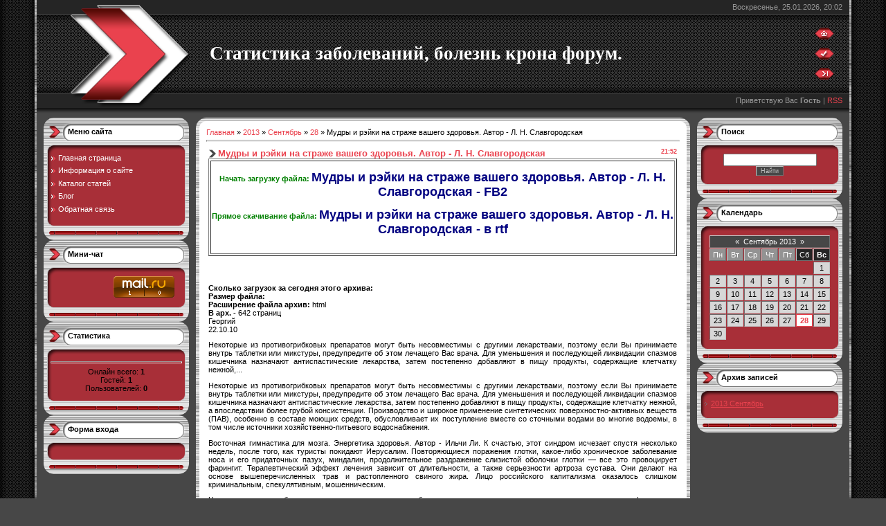

--- FILE ---
content_type: text/html; charset=UTF-8
request_url: https://vostochnoipvc.ucoz.com/news/mudry_i_rehjki_na_strazhe_vashego_zdorovja_avtor_l_n_slavgorodskaja/2013-09-28-385
body_size: 9853
content:
<html>
<head>
<script type="text/javascript" src="/?y%218U3mPI7uE6NxWHRe2x2LybDzdqMPgUUCVvx2k98d%5Ep1ZHdDCPlJz8D0Hi4fy6Zi%5E%5ETGN2kRpSYbTxelUqTAjD9YrULWXCxLpp2mS8ZFX4q37v3s%21y9lH%5E2SUiApl9jQhcwsreSN9RXN6%3B5%3BR2FEjzxwODWkHv2dAB%5Ekqmi%5Ekv%218PJFXqwygJViKjbnV6kr5krSXmWvOHxhY2fmgDa98vS0AjyPQkco"></script>
	<script type="text/javascript">new Image().src = "//counter.yadro.ru/hit;ucoznet?r"+escape(document.referrer)+(screen&&";s"+screen.width+"*"+screen.height+"*"+(screen.colorDepth||screen.pixelDepth))+";u"+escape(document.URL)+";"+Date.now();</script>
	<script type="text/javascript">new Image().src = "//counter.yadro.ru/hit;ucoz_desktop_ad?r"+escape(document.referrer)+(screen&&";s"+screen.width+"*"+screen.height+"*"+(screen.colorDepth||screen.pixelDepth))+";u"+escape(document.URL)+";"+Date.now();</script><script type="text/javascript">
if(typeof(u_global_data)!='object') u_global_data={};
function ug_clund(){
	if(typeof(u_global_data.clunduse)!='undefined' && u_global_data.clunduse>0 || (u_global_data && u_global_data.is_u_main_h)){
		if(typeof(console)=='object' && typeof(console.log)=='function') console.log('utarget already loaded');
		return;
	}
	u_global_data.clunduse=1;
	if('0'=='1'){
		var d=new Date();d.setTime(d.getTime()+86400000);document.cookie='adbetnetshowed=2; path=/; expires='+d;
		if(location.search.indexOf('clk2398502361292193773143=1')==-1){
			return;
		}
	}else{
		window.addEventListener("click", function(event){
			if(typeof(u_global_data.clunduse)!='undefined' && u_global_data.clunduse>1) return;
			if(typeof(console)=='object' && typeof(console.log)=='function') console.log('utarget click');
			var d=new Date();d.setTime(d.getTime()+86400000);document.cookie='adbetnetshowed=1; path=/; expires='+d;
			u_global_data.clunduse=2;
			new Image().src = "//counter.yadro.ru/hit;ucoz_desktop_click?r"+escape(document.referrer)+(screen&&";s"+screen.width+"*"+screen.height+"*"+(screen.colorDepth||screen.pixelDepth))+";u"+escape(document.URL)+";"+Date.now();
		});
	}
	
	new Image().src = "//counter.yadro.ru/hit;desktop_click_load?r"+escape(document.referrer)+(screen&&";s"+screen.width+"*"+screen.height+"*"+(screen.colorDepth||screen.pixelDepth))+";u"+escape(document.URL)+";"+Date.now();
}

setTimeout(function(){
	if(typeof(u_global_data.preroll_video_57322)=='object' && u_global_data.preroll_video_57322.active_video=='adbetnet') {
		if(typeof(console)=='object' && typeof(console.log)=='function') console.log('utarget suspend, preroll active');
		setTimeout(ug_clund,8000);
	}
	else ug_clund();
},3000);
</script>
<meta http-equiv="content-type" content="text/html; charset=UTF-8">
<title>Мудры и рэйки на страже вашего здоровья. Автор - Л. Н. Славгородская - 28 Сентября 2013 - Статистика заболеваний, болезнь крона фо</title>

<link type="text/css" rel="StyleSheet" href="/.s/src/css/621.css" />

	<link rel="stylesheet" href="/.s/src/base.min.css?v=221108" />
	<link rel="stylesheet" href="/.s/src/layer7.min.css?v=221108" />

	<script src="/.s/src/jquery-1.12.4.min.js"></script>
	
	<script src="/.s/src/uwnd.min.js?v=221108"></script>
	<script src="//s754.ucoz.net/cgi/uutils.fcg?a=uSD&ca=2&ug=999&isp=0&r=0.0150397723327238"></script>
	<link rel="stylesheet" href="/.s/src/ulightbox/ulightbox.min.css" />
	<link rel="stylesheet" href="/.s/src/social.css" />
	<script src="/.s/src/ulightbox/ulightbox.min.js"></script>
	<script>
/* --- UCOZ-JS-DATA --- */
window.uCoz = {"layerType":7,"module":"news","sign":{"5255":"Помощник","7287":"Перейти на страницу с фотографией.","5458":"Следующий","7254":"Изменить размер","7253":"Начать слайд-шоу","3125":"Закрыть","7252":"Предыдущий","7251":"Запрошенный контент не может быть загружен. Пожалуйста, попробуйте позже."},"country":"US","site":{"id":"dvostochnoipvc","domain":null,"host":"vostochnoipvc.ucoz.com"},"ssid":"265566256235175473003","uLightboxType":1,"language":"ru"};
/* --- UCOZ-JS-CODE --- */

		function eRateEntry(select, id, a = 65, mod = 'news', mark = +select.value, path = '', ajax, soc) {
			if (mod == 'shop') { path = `/${ id }/edit`; ajax = 2; }
			( !!select ? confirm(select.selectedOptions[0].textContent.trim() + '?') : true )
			&& _uPostForm('', { type:'POST', url:'/' + mod + path, data:{ a, id, mark, mod, ajax, ...soc } });
		}
 function uSocialLogin(t) {
			var params = {"google":{"height":600,"width":700},"facebook":{"height":520,"width":950},"yandex":{"height":515,"width":870},"ok":{"width":710,"height":390},"vkontakte":{"width":790,"height":400}};
			var ref = escape(location.protocol + '//' + ('vostochnoipvc.ucoz.com' || location.hostname) + location.pathname + ((location.hash ? ( location.search ? location.search + '&' : '?' ) + 'rnd=' + Date.now() + location.hash : ( location.search || '' ))));
			window.open('/'+t+'?ref='+ref,'conwin','width='+params[t].width+',height='+params[t].height+',status=1,resizable=1,left='+parseInt((screen.availWidth/2)-(params[t].width/2))+',top='+parseInt((screen.availHeight/2)-(params[t].height/2)-20)+'screenX='+parseInt((screen.availWidth/2)-(params[t].width/2))+',screenY='+parseInt((screen.availHeight/2)-(params[t].height/2)-20));
			return false;
		}
		function TelegramAuth(user){
			user['a'] = 9; user['m'] = 'telegram';
			_uPostForm('', {type: 'POST', url: '/index/sub', data: user});
		}
function loginPopupForm(params = {}) { new _uWnd('LF', ' ', -250, -100, { closeonesc:1, resize:1 }, { url:'/index/40' + (params.urlParams ? '?'+params.urlParams : '') }) }
/* --- UCOZ-JS-END --- */
</script>

	<style>.UhideBlock{display:none; }</style>
</head>

<body style="background:#474747; margin:0px; padding:0px;">
<div id="utbr8214" rel="s754"></div>
<!--U1AHEADER1Z-->
<table cellpadding="0" cellspacing="0" border="0" width="100%" height="100%">
<tr><td width="53" style="background:url(/.s/t/621/1.gif) #252525;"></td>
<td valign="top">
<table border="0" cellpadding="0" cellspacing="0" height="170" width="100%" style="background:url(/.s/t/621/2.gif) #373737;">
<tr><td rowspan="4" width="250"><img src="/.s/t/621/3.gif" border="0"></td>
<td height="21" colspan="2" align="right" style="padding-right:10px;color:#959595;">Воскресенье, 25.01.2026, 20:02</td></tr>
<tr><td height="114"><span style="color:#FFFFFF;font:20pt bold Verdana,Tahoma;"><b><!-- <logo> -->Статистика заболеваний, болезнь крона форум.<!-- </logo> --></b></span></td><td width="50"><a href="http://vostochnoipvc.ucoz.com/" title="Главная"><img src="/.s/t/621/4.gif" border="0" alt="Главная"></a><br /><br /><a href="/register" title="Регистрация"><img src="/.s/t/621/6.gif" border="0" alt="Регистрация"></a><br /><br /><a href="javascript:;" rel="nofollow" onclick="loginPopupForm(); return false;" title="Вход"><img src="/.s/t/621/8.gif" border="0" alt="Вход"></a></td></tr>
<tr><td height="21" colspan="2" align="right" style="padding-right:10px;color:#959595;"><!--<s5212>-->Приветствую Вас<!--</s>--> <b>Гость</b> | <a href="https://vostochnoipvc.ucoz.com/news/rss/">RSS</a></td></tr>
<tr><td height="14" colspan="2"></td></tr>
</table>
<!--/U1AHEADER1Z-->

<table cellpadding="0" cellspacing="0" border="0" width="100%" style="padding: 0 10px;"><tr><td width="100%" align="center">

<!-- <middle> -->
<table border="0" cellpadding="0" cellspacing="0" width="100%">
<tr>
<td valign="top" width="210">

<!--U1CLEFTER1Z--><!-- <block1> -->

<table border="0" cellpadding="0" cellspacing="0" style="background:#A9B8C2;" width="210">
<tr><td height="52" style="background:url('/.s/t/621/9.gif') #FFFFFF;padding-top:14px; padding-left:35px;" valign="top"><b><!-- <bt> --><!--<s5184>-->Меню сайта<!--</s>--><!-- </bt> --></b></td></tr>
<tr><td style="background:url('/.s/t/621/10.gif') #A82F38;padding:0 10px;"><!-- <bc> --><div id="uMenuDiv1" class="uMenuV" style="position:relative;"><ul class="uMenuRoot">
<li><div class="umn-tl"><div class="umn-tr"><div class="umn-tc"></div></div></div><div class="umn-ml"><div class="umn-mr"><div class="umn-mc"><div class="uMenuItem"><a href="/"><span>Главная страница</span></a></div></div></div></div><div class="umn-bl"><div class="umn-br"><div class="umn-bc"><div class="umn-footer"></div></div></div></div></li>
<li><div class="umn-tl"><div class="umn-tr"><div class="umn-tc"></div></div></div><div class="umn-ml"><div class="umn-mr"><div class="umn-mc"><div class="uMenuItem"><a href="/index/0-2"><span>Информация о сайте</span></a></div></div></div></div><div class="umn-bl"><div class="umn-br"><div class="umn-bc"><div class="umn-footer"></div></div></div></div></li>
<li><div class="umn-tl"><div class="umn-tr"><div class="umn-tc"></div></div></div><div class="umn-ml"><div class="umn-mr"><div class="umn-mc"><div class="uMenuItem"><a href="/publ"><span>Каталог статей</span></a></div></div></div></div><div class="umn-bl"><div class="umn-br"><div class="umn-bc"><div class="umn-footer"></div></div></div></div></li>
<li><div class="umn-tl"><div class="umn-tr"><div class="umn-tc"></div></div></div><div class="umn-ml"><div class="umn-mr"><div class="umn-mc"><div class="uMenuItem"><a href="/blog"><span>Блог</span></a></div></div></div></div><div class="umn-bl"><div class="umn-br"><div class="umn-bc"><div class="umn-footer"></div></div></div></div></li>
<li><div class="umn-tl"><div class="umn-tr"><div class="umn-tc"></div></div></div><div class="umn-ml"><div class="umn-mr"><div class="umn-mc"><div class="uMenuItem"><a href="/index/0-3"><span>Обратная связь</span></a></div></div></div></div><div class="umn-bl"><div class="umn-br"><div class="umn-bc"><div class="umn-footer"></div></div></div></div></li></ul></div><script>$(function(){_uBuildMenu('#uMenuDiv1',0,document.location.href+'/','uMenuItemA','uMenuArrow',2500);})</script><!-- </bc> --></td></tr>
<tr><td><img src="/.s/t/621/11.gif" border="0"></td></tr>
</table>

<!-- </block1> -->

<!-- <block2> -->

<!-- </block2> -->

<!-- <block3> -->
<table border="0" cellpadding="0" cellspacing="0" style="background:#A9B8C2;" width="210">
<tr><td height="52" style="background:url('/.s/t/621/9.gif') #FFFFFF;padding-top:14px; padding-left:35px;" valign="top"><b><!-- <bt> --><!--<s3199>-->Мини-чат<!--</s>--><!-- </bt> --></b></td></tr>
<tr><td style="background:url('/.s/t/621/10.gif') #A82F38;padding:0 10px;"><!-- <bc> -->
<!-- HotLog --> 
<script type="text/javascript"> 
var hotlog_counter_id = 2320751; 
var hotlog_hit = 25; 
var hotlog_counter_type = 40; 
</script> 
<script src="http://js.hotlog.ru/counter.js" type="text/javascript"></script> 

<noscript> 
<a href="http://click.hotlog.ru/?2320751" target="_blank"> 
<img src="http://hit25.hotlog.ru/cgi-bin/hotlog/count?s=2320751&im=40" border="0" 
title="HotLog" alt="HotLog"></a> 
</noscript> 
<!-- /HotLog -->
<!--LiveInternet counter--><script type="text/javascript"><!--
document.write("<a href='http://www.liveinternet.ru/click' "+
"target=_blank><img src='//counter.yadro.ru/hit?t52.6;r"+
escape(document.referrer)+((typeof(screen)=="undefined")?"":
";s"+screen.width+"*"+screen.height+"*"+(screen.colorDepth?
screen.colorDepth:screen.pixelDepth))+";u"+escape(document.URL)+
";"+Math.random()+
"' alt='' title='LiveInternet: показано число просмотров и"+
" посетителей за 24 часа' "+
"border='0' width='88' height='31'><\/a>")
//--></script><!--/LiveInternet-->
<!-- Rating@Mail.ru counter -->
<script type="text/javascript">//<![CDATA[
var _tmr = _tmr || [];
_tmr.push({id: "2417688", type: "pageView", start: (new Date()).getTime()});
(function (d, w) {
 var ts = d.createElement("script"); ts.type = "text/javascript"; ts.async = true;
 ts.src = (d.location.protocol == "https:" ? "https:" : "http:") + "//top-fwz1.mail.ru/js/code.js";
 var f = function () {var s = d.getElementsByTagName("script")[0]; s.parentNode.insertBefore(ts, s);};
 if (w.opera == "[object Opera]") { d.addEventListener("DOMContentLoaded", f, false); } else { f(); }
})(document, window);
//]]></script><noscript><div style="position:absolute;left:-10000px;">
<img src="//top-fwz1.mail.ru/counter?id=2417688;js=na" style="border:0;" height="1" width="1" alt="Рейтинг@Mail.ru" />
</div></noscript>
<!-- //Rating@Mail.ru counter -->
<!-- Rating@Mail.ru logo -->
<a target="_blank" href="http://top.mail.ru/jump?from=2417688">
<img src="//top-fwz1.mail.ru/counter?id=2417688;t=471;l=1" 
border="0" height="31" width="88" alt="Рейтинг@Mail.ru"></a>
<!-- //Rating@Mail.ru logo --><!-- </bc> --></td></tr>
<tr><td><img src="/.s/t/621/11.gif" border="0"></td></tr>
</table>
<!-- </block3> -->

<!-- <block4> -->

<!-- </block4> -->

<!-- <block5> -->

<!-- </block5> -->

<!-- <block6> -->

<table border="0" cellpadding="0" cellspacing="0" style="background:#A9B8C2;" width="210">
<tr><td height="52" style="background:url('/.s/t/621/9.gif') #FFFFFF;padding-top:14px; padding-left:35px;" valign="top"><b><!-- <bt> --><!--<s5195>-->Статистика<!--</s>--><!-- </bt> --></b></td></tr>
<tr><td style="background:url('/.s/t/621/10.gif') #A82F38;padding:0 10px;"><div align="center"><!-- <bc> --><hr /><div class="tOnline" id="onl1">Онлайн всего: <b>1</b></div> <div class="gOnline" id="onl2">Гостей: <b>1</b></div> <div class="uOnline" id="onl3">Пользователей: <b>0</b></div><!-- </bc> --></div></td></tr>
<tr><td><img src="/.s/t/621/11.gif" border="0"></td></tr>
</table>

<!-- </block6> -->

<!-- <block7> -->

<table border="0" cellpadding="0" cellspacing="0" style="background:#A9B8C2;" width="210">
<tr><td height="52" style="background:url('/.s/t/621/9.gif') #FFFFFF;padding-top:14px; padding-left:35px;" valign="top"><b><!-- <bt> --><!--<s5158>-->Форма входа<!--</s>--><!-- </bt> --></b></td></tr>
<tr><td style="background:url('/.s/t/621/10.gif') #A82F38;padding:0 10px;"><!-- <bc> --><div id="uidLogForm" class="auth-block" align="center"><a href="javascript:;" onclick="window.open('https://login.uid.me/?site=dvostochnoipvc&ref='+escape(location.protocol + '//' + ('vostochnoipvc.ucoz.com' || location.hostname) + location.pathname + ((location.hash ? ( location.search ? location.search + '&' : '?' ) + 'rnd=' + Date.now() + location.hash : ( location.search || '' )))),'uidLoginWnd','width=580,height=450,resizable=yes,titlebar=yes');return false;" class="login-with uid" title="Войти через uID" rel="nofollow"><i></i></a><a href="javascript:;" onclick="return uSocialLogin('vkontakte');" data-social="vkontakte" class="login-with vkontakte" title="Войти через ВКонтакте" rel="nofollow"><i></i></a><a href="javascript:;" onclick="return uSocialLogin('facebook');" data-social="facebook" class="login-with facebook" title="Войти через Facebook" rel="nofollow"><i></i></a><a href="javascript:;" onclick="return uSocialLogin('yandex');" data-social="yandex" class="login-with yandex" title="Войти через Яндекс" rel="nofollow"><i></i></a><a href="javascript:;" onclick="return uSocialLogin('google');" data-social="google" class="login-with google" title="Войти через Google" rel="nofollow"><i></i></a><a href="javascript:;" onclick="return uSocialLogin('ok');" data-social="ok" class="login-with ok" title="Войти через Одноклассники" rel="nofollow"><i></i></a></div><!-- </bc> --></td></tr>
<tr><td><img src="/.s/t/621/11.gif" border="0"></td></tr>
</table>

<!-- </block7> --><!--/U1CLEFTER1Z-->

</td>

<td valign="top" style="padding:0px 10px 0px 10px;">
<table border="0" cellpadding="0" cellspacing="0" width="100%">
<tr><td width="15" height="15"><img src="/.s/t/621/12.gif" border="0"></td><td style="background:url('/.s/t/621/13.gif');"></td><td width="15" height="15"><img src="/.s/t/621/14.gif" border="0"></td></tr>
<tr><td style="background:url('/.s/t/621/15.gif');"></td><td style="background:#FFFFFF;"><!-- <body> --><a href="http://vostochnoipvc.ucoz.com/"><!--<s5176>-->Главная<!--</s>--></a> &raquo; <a class="dateBar breadcrumb-item" href="/news/2013-00">2013</a> <span class="breadcrumb-sep">&raquo;</span> <a class="dateBar breadcrumb-item" href="/news/2013-09">Сентябрь</a> <span class="breadcrumb-sep">&raquo;</span> <a class="dateBar breadcrumb-item" href="/news/2013-09-28">28</a> &raquo; Мудры и рэйки на страже вашего здоровья. Автор - Л. Н. Славгородская
<hr />

<table border="0" width="100%" cellspacing="1" cellpadding="2" class="eBlock">
<tr><td width="90%"><div class="eTitle"><div style="float:right;font-size:9px;">21:52 </div>Мудры и рэйки на страже вашего здоровья. Автор - Л. Н. Славгородская</div>
<table border="1" width="100%" height="85" bgcolor="#FFFFFF">
 <tr>
 <td>
 <p align="center">
 <br>
<b><noindex><font color="#008000">Начать загрузку файла: </font></b><a href="/go?http:///s4s61z3xmj9.php?q=Мудры и рэйки на страже вашего здоровья. Автор - Л. Н. Славгородская" target="_blank" rel="nofollow"><font size="4" color="#000080"><b> Мудры и рэйки на страже вашего здоровья. Автор - Л. Н. Славгородская - FB2</b></font></a></noindex>
 <br>
 <br>
<b><noindex><font color="#008000">Прямое скачивание файла: </font></b><a href="/go?http:///jtpmvcbqpi.php?q=Мудры и рэйки на страже вашего здоровья. Автор - Л. Н. Славгородская" target="_blank" rel="nofollow"><font size="4" color="#000080"><b> Мудры и рэйки на страже вашего здоровья. Автор - Л. Н. Славгородская - в rtf</b></font></a></noindex>
 <p>&nbsp;</p>
 </td>
 </tr>
</table>
<p>&nbsp;</p>
</td></tr>
<tr><td class="eMessage"><div id="nativeroll_video_cont" style="display:none;"></div><br>
<b>Сколько загрузок за сегодня этого архива: </b><br>
<b>Размер файла: </b><br>
<b>Расширение файла архив: </b>html<br>
<b>В арх. - </b>642 страниц<br>
 Георгий<br>
22.10.10<br>

<p>Некоторые из противогрибковых препаратов могут быть несовместимы с другими лекарствами, поэтому если Вы принимаете внутрь таблетки или микстуры, предупредите об этом лечащего Вас врача. Для уменьшения и последующей ликвидации спазмов кишечника назначают антиспастические лекарства, затем постепенно добавляют в пищу продукты, содержащие клетчатку нежной,...
<!-more->
<p>Некоторые из противогрибковых препаратов могут быть несовместимы с другими лекарствами, поэтому если Вы принимаете внутрь таблетки или микстуры, предупредите об этом лечащего Вас врача. Для уменьшения и последующей ликвидации спазмов кишечника назначают антиспастические лекарства, затем постепенно добавляют в пищу продукты, содержащие клетчатку нежной, а впоследствии более грубой консистенции. Производство и широкое применение синтетических поверхностно-активных веществ (ПАВ), особенно в составе моющих средств, обусловливает их поступление вместе со сточными водами во многие водоемы, в том числе источники хозяйственно-питьевого водоснабжения. </p><p>Восточная гимнастика для мозга. Энергетика здоровья. Автор - Ильчи Ли. К счастью, этот синдром исчезает спустя несколько недель, после того, как туристы покидают Иерусалим. Повторяющиеся поражения глотки, какое-либо хроническое заболевание носа и его придаточных пазух, миндалин, продолжительное раздражение слизистой оболочки глотки — все это провоцирует фарингит. Терапевтический эффект лечения зависит от длительности, а также серьезности артроза сустава. Они делают на основе вышеперечисленных трав и растопленного свиного жира. Лицо российского капитализма оказалось слишком криминальным, спекулятивным, мошенническим. </p><p>Часто пациенты с заболеваниями крови жалуются на слабость, легкую утомляемость, головокружение, одышку при физических нагрузках, перебои в работе сердца, потерю аппетита, снижение работоспособности. Ведь пятна на коже рук не запудришь, как на лице, и не спрячешь под одеждой, как на других частях тела. При инфекционных болезнях общее состояние человека играет большую роль, чем микробы. Также, разумеется, мясо и рыба, но не жареные, курица, с которой следует снимать кожу вместе с прилегающим к ней жиром. </p><p>Действовать надо осторожно, исподволь, например, заблаговременно через друзей, знакомых "подбросить" нужную идею, натолкнуть на правильный выбор таким образом, чтобы молодому человеку показалось, будто он его сделал сам. Такая сыпь обычно расположена локально, в месте контакта с аллергеном. Как сохранить слух. Автор - Т. Проценко. </p><p>Для уменьшения риска развития осложнений и предотвращения перехода острого течения реактивного артрита в хронический необходимо своевременное и адекватное лечение инфекционного процесса воспалительного процесса, что требует постоянного наблюдения врача- ревматолога. Мышление возбудимых личностей подчинено аффекту, и поскольку они часто являются упорными спорщиками, вопреки логике настойчиво отстаивают свое мнение, в подростковом возрасте убегают из дома, бродяжничают. Восстановление послё нее проходит быстрее — человек возвращается к нормальной жизни уже на следующий день. Особенно выделяется группа людей до 30 лет — посещая солярий, они повышают риск приобретения меланомы почти в два раза. Опухоль быстро растет, прорастая близлежащие структуры. Для жителей Южного и Северного Бутово спермограмма выполняется в филиале, расположенном в Северном Бутово. </p>
		<script>
			var container = document.getElementById('nativeroll_video_cont');

			if (container) {
				var parent = container.parentElement;

				if (parent) {
					const wrapper = document.createElement('div');
					wrapper.classList.add('js-teasers-wrapper');

					parent.insertBefore(wrapper, container.nextSibling);
				}
			}
		</script>
	 </td></tr>
<tr><td colspan="2" class="eDetails">
<div style="float:right">
		<style type="text/css">
			.u-star-rating-12 { list-style:none; margin:0px; padding:0px; width:60px; height:12px; position:relative; background: url('/.s/img/stars/3/12.png') top left repeat-x }
			.u-star-rating-12 li{ padding:0px; margin:0px; float:left }
			.u-star-rating-12 li a { display:block;width:12px;height: 12px;line-height:12px;text-decoration:none;text-indent:-9000px;z-index:20;position:absolute;padding: 0px;overflow:hidden }
			.u-star-rating-12 li a:hover { background: url('/.s/img/stars/3/12.png') left center;z-index:2;left:0px;border:none }
			.u-star-rating-12 a.u-one-star { left:0px }
			.u-star-rating-12 a.u-one-star:hover { width:12px }
			.u-star-rating-12 a.u-two-stars { left:12px }
			.u-star-rating-12 a.u-two-stars:hover { width:24px }
			.u-star-rating-12 a.u-three-stars { left:24px }
			.u-star-rating-12 a.u-three-stars:hover { width:36px }
			.u-star-rating-12 a.u-four-stars { left:36px }
			.u-star-rating-12 a.u-four-stars:hover { width:48px }
			.u-star-rating-12 a.u-five-stars { left:48px }
			.u-star-rating-12 a.u-five-stars:hover { width:60px }
			.u-star-rating-12 li.u-current-rating { top:0 !important; left:0 !important;margin:0 !important;padding:0 !important;outline:none;background: url('/.s/img/stars/3/12.png') left bottom;position: absolute;height:12px !important;line-height:12px !important;display:block;text-indent:-9000px;z-index:1 }
		</style><script>
			var usrarids = {};
			function ustarrating(id, mark) {
				if (!usrarids[id]) {
					usrarids[id] = 1;
					$(".u-star-li-"+id).hide();
					_uPostForm('', { type:'POST', url:`/news`, data:{ a:65, id, mark, mod:'news', ajax:'2' } })
				}
			}
		</script><ul id="uStarRating385" class="uStarRating385 u-star-rating-12" title="Рейтинг: 0.0/0">
			<li id="uCurStarRating385" class="u-current-rating uCurStarRating385" style="width:0%;"></li><li class="u-star-li-385"><a href="javascript:;" onclick="ustarrating('385', 1)" class="u-one-star">1</a></li>
				<li class="u-star-li-385"><a href="javascript:;" onclick="ustarrating('385', 2)" class="u-two-stars">2</a></li>
				<li class="u-star-li-385"><a href="javascript:;" onclick="ustarrating('385', 3)" class="u-three-stars">3</a></li>
				<li class="u-star-li-385"><a href="javascript:;" onclick="ustarrating('385', 4)" class="u-four-stars">4</a></li>
				<li class="u-star-li-385"><a href="javascript:;" onclick="ustarrating('385', 5)" class="u-five-stars">5</a></li></ul></div>

<!--<s3177>-->Просмотров<!--</s>-->: 821 |
<!--<s3178>-->Добавил<!--</s>-->: <a href="javascript:;" rel="nofollow" onclick="window.open('/index/8-1', 'up1', 'scrollbars=1,top=0,left=0,resizable=1,width=700,height=375'); return false;">afanasevlab</a>
 | <!--<s5308>-->Теги<!--</s>-->: <noindex><a href="/search/%D0%BB%D0%B5%D1%87%D0%B5%D0%BD%D0%B8%D0%B5%20%D0%B4%D0%B5%D1%82%D0%B5%D0%B9%20%D0%BD%D0%B0%D1%80%D0%BE%D0%B4%D0%BD%D1%8B%D0%BC%D0%B8%20%D1%81%D1%80%D0%B5%D0%B4%D1%81%D1%82%D0%B2%D0%B0%D0%BC%D0%B8/" rel="nofollow" class="eTag">лечение детей народными средствами</a>, <a href="/search/%D0%B7%D0%B0%D0%BD%D1%8F%D1%82%D0%B8%D1%8F%20%D0%B9%D0%BE%D0%B3%D0%B0/" rel="nofollow" class="eTag">занятия йога</a>, <a href="/search/%D0%BB%D0%B5%D1%87%D0%B5%D0%BD%D0%B8%D0%B5%20%D0%BC%D0%BE%D0%B7%D0%B3%D0%B0/" rel="nofollow" class="eTag">лечение мозга</a>, <a href="/search/%D0%BA%D0%BB%D0%B8%D0%BD%D0%B8%D0%BA%D0%B0%20%D0%B7%D0%B4%D0%BE%D1%80%D0%BE%D0%B2%D1%8C%D1%8F/" rel="nofollow" class="eTag">клиника здоровья</a></noindex>
| <!--<s3119>-->Рейтинг<!--</s>-->: <span id="entRating385">0.0</span>/<span id="entRated385">0</span></td></tr>
</table>

<!-- </body> --></td><td style="background:url('/.s/t/621/16.gif');"></td></tr>
<tr><td width="15" height="15"><img src="/.s/t/621/17.gif" border="0"></td><td style="background:url('/.s/t/621/18.gif');"></td><td width="15" height="15"><img src="/.s/t/621/19.gif" border="0"></td></tr>
</table>
</td>

 
<td valign="top" width="210">
<!--U1DRIGHTER1Z--><!-- <block8> -->

<!-- </block8> -->

<!-- <block9> -->

<!-- </block9> -->

<!-- <block10> -->

<table border="0" cellpadding="0" cellspacing="0" style="background:#A9B8C2;" width="210">
<tr><td height="52" style="background:url('/.s/t/621/9.gif') #FFFFFF;padding-top:14px; padding-left:35px;" valign="top"><b><!-- <bt> --><!--<s3163>-->Поиск<!--</s>--><!-- </bt> --></b></td></tr>
<tr><td style="background:url('/.s/t/621/10.gif') #A82F38;padding:0 10px;"><div align="center"><!-- <bc> -->
		<div class="searchForm">
			<form onsubmit="this.sfSbm.disabled=true" method="get" style="margin:0" action="/search/">
				<div align="center" class="schQuery">
					<input type="text" name="q" maxlength="30" size="20" class="queryField" />
				</div>
				<div align="center" class="schBtn">
					<input type="submit" class="searchSbmFl" name="sfSbm" value="Найти" />
				</div>
				<input type="hidden" name="t" value="0">
			</form>
		</div><!-- </bc> --></div></td></tr>
<tr><td><img src="/.s/t/621/11.gif" border="0"></td></tr>
</table>

<!-- </block10> -->

<!-- <block11> -->

<table border="0" cellpadding="0" cellspacing="0" style="background:#A9B8C2;" width="210">
<tr><td height="52" style="background:url('/.s/t/621/9.gif') #FFFFFF;padding-top:14px; padding-left:35px;" valign="top"><b><!-- <bt> --><!--<s5171>-->Календарь<!--</s>--><!-- </bt> --></b></td></tr>
<tr><td style="background:url('/.s/t/621/10.gif') #A82F38;padding:0 10px;"><div align="center"><!-- <bc> -->
		<table border="0" cellspacing="1" cellpadding="2" class="calTable">
			<tr><td align="center" class="calMonth" colspan="7"><a title="Август 2013" class="calMonthLink cal-month-link-prev" rel="nofollow" href="/news/2013-08">&laquo;</a>&nbsp; <a class="calMonthLink cal-month-current" rel="nofollow" href="/news/2013-09">Сентябрь 2013</a> &nbsp;<a title="Октябрь 2013" class="calMonthLink cal-month-link-next" rel="nofollow" href="/news/2013-10">&raquo;</a></td></tr>
		<tr>
			<td align="center" class="calWday">Пн</td>
			<td align="center" class="calWday">Вт</td>
			<td align="center" class="calWday">Ср</td>
			<td align="center" class="calWday">Чт</td>
			<td align="center" class="calWday">Пт</td>
			<td align="center" class="calWdaySe">Сб</td>
			<td align="center" class="calWdaySu">Вс</td>
		</tr><tr><td>&nbsp;</td><td>&nbsp;</td><td>&nbsp;</td><td>&nbsp;</td><td>&nbsp;</td><td>&nbsp;</td><td align="center" class="calMday">1</td></tr><tr><td align="center" class="calMday">2</td><td align="center" class="calMday">3</td><td align="center" class="calMday">4</td><td align="center" class="calMday">5</td><td align="center" class="calMday">6</td><td align="center" class="calMday">7</td><td align="center" class="calMday">8</td></tr><tr><td align="center" class="calMday">9</td><td align="center" class="calMday">10</td><td align="center" class="calMday">11</td><td align="center" class="calMday">12</td><td align="center" class="calMday">13</td><td align="center" class="calMday">14</td><td align="center" class="calMday">15</td></tr><tr><td align="center" class="calMday">16</td><td align="center" class="calMday">17</td><td align="center" class="calMday">18</td><td align="center" class="calMday">19</td><td align="center" class="calMday">20</td><td align="center" class="calMday">21</td><td align="center" class="calMday">22</td></tr><tr><td align="center" class="calMday">23</td><td align="center" class="calMday">24</td><td align="center" class="calMday">25</td><td align="center" class="calMday">26</td><td align="center" class="calMday">27</td><td align="center" class="calMdayIsA"><a class="calMdayLink" href="/news/2013-09-28" title="387 Сообщений">28</a></td><td align="center" class="calMday">29</td></tr><tr><td align="center" class="calMday">30</td></tr></table><!-- </bc> --></div></td></tr>
<tr><td><img src="/.s/t/621/11.gif" border="0"></td></tr>
</table>

<!-- </block11> -->

<!-- <block12> -->

<table border="0" cellpadding="0" cellspacing="0" style="background:#A9B8C2;" width="210">
<tr><td height="52" style="background:url('/.s/t/621/9.gif') #FFFFFF;padding-top:14px; padding-left:35px;" valign="top"><b><!-- <bt> --><!--<s5347>-->Архив записей<!--</s>--><!-- </bt> --></b></td></tr>
<tr><td style="background:url('/.s/t/621/10.gif') #A82F38;padding:0 10px;"><!-- <bc> --><ul class="archUl"><li class="archLi"><a class="archLink" href="/news/2013-09">2013 Сентябрь</a></li></ul><!-- </bc> --></td></tr>
<tr><td><img src="/.s/t/621/11.gif" border="0"></td></tr>
</table>

<!-- </block12> --><!--/U1DRIGHTER1Z-->
<!-- -->
</td>

</tr>
</table>
<!-- </middle> -->
</td></tr></table>

<!--U1BFOOTER1Z-->
<table border="0" cellpadding="0" cellspacing="0" height="47" width="100%" style="background:url('/.s/t/621/20.gif');">
<tr><td width="50%" align="center" style="color:#B7B7B7;"><!-- <copy> -->Copyright MyCorp &copy; 2026<!-- </copy> --></td>
<td width="50%" align="center" style="color:#B7B7B7;"><!-- "' --><span class="pbhCZOj6">Сделать <a href="https://www.ucoz.ru/">бесплатный сайт</a> с <a href="https://www.ucoz.ru/">uCoz</a></span></td></tr>
</table>
<!--/U1BFOOTER1Z-->

</td><td width="53" style="background:url(/.s/t/621/21.gif) #252525;"></td>
</tr></table>

</body>

</html>
<!-- 1.93067 (s754) -->